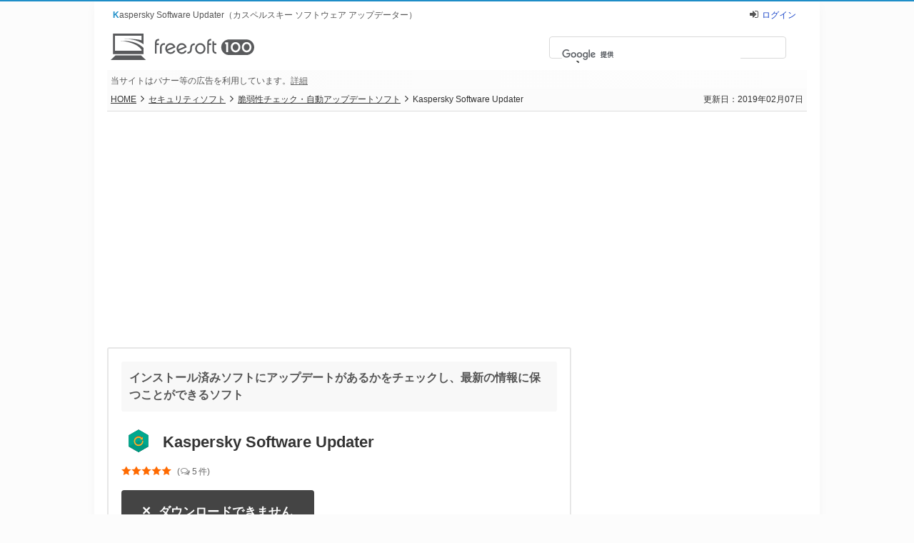

--- FILE ---
content_type: text/html; charset=UTF-8
request_url: https://freesoft-100.com/review/kaspersky-software-updater.html
body_size: 12589
content:
<!DOCTYPE html>
<html lang="ja">
<head>
<meta charset="utf-8">
<meta http-equiv="X-UA-Compatible" content="IE=edge">
<title>Kaspersky Software Updater のダウンロード・使い方 - フリーソフト100</title>
<meta name="keywords" content="Kaspersky Software Updater,脆弱性チェック・自動アップデートソフト,評価,使い方,ソフト,無料,フリーソフト">
<meta name="description" content="インストール済みソフトにアップデートがあるかをチェックし、最新の情報に保つことができるソフト「Kaspersky Software Updater」の評価とレビュー、ダウンロードや使い方を解説します。- 2019年2月7日配布終了確認 -PCにインストールしているソフトに更新があるかをチェックし、ま…">
<meta name="thumbnail" content="https://freesoft-100.com/img/sc1/sc29/kaspersky-software-updater-51s.png">
<meta name="viewport" content="width=device-width">
<meta name="twitter:card" content="summary">
<meta name="twitter:site" content="@freesoft100">
<meta property="og:title" content="インストール済みソフトにアップデートがあるかをチェックし、最新の情報に保つことができるソフト「Kaspersky Software Updater」">
<meta property="og:type" content="article">
<meta property="og:url" content="https://freesoft-100.com/review/kaspersky-software-updater.html">
<meta property="og:image" content="https://freesoft-100.com/img/sc1/sc29/kaspersky-software-updater-51s.png">
<meta property="og:site_name" content="フリーソフト100">
<meta property="og:description" content="インストール済みソフトにアップデートがあるかをチェックし、最新の情報に保つことができるソフト「Kaspersky Software Updater」の評価とレビュー、ダウンロードや使い方を解説します。- 2019年2月7日配布終了確認 -PCにインストールしているソフトに更新があるかをチェックし、ま…">
<meta property="fb:app_id" content="247363595278891">
<link rel="canonical" href="https://freesoft-100.com/review/kaspersky-software-updater.html">
<link rel="alternate" type="application/rss+xml" title="RSS" href="https://freesoft-100.com/rss.xml">
<link rel="stylesheet" href="/common/css/style6.css?20240621">
<link rel="stylesheet" href="/common/font/font-awesome/css/font-awesome.css">
<script async src="https://www.googletagmanager.com/gtag/js?id=G-TNFMRKZG7N"></script>
<script>
  window.dataLayer = window.dataLayer || [];
  function gtag(){dataLayer.push(arguments);}
  gtag('js', new Date());

  gtag('config', 'G-TNFMRKZG7N');
</script>
<script type="text/javascript">
    (function(c,l,a,r,i,t,y){
        c[a]=c[a]||function(){(c[a].q=c[a].q||[]).push(arguments)};
        t=l.createElement(r);t.async=1;t.src="https://www.clarity.ms/tag/"+i;
        y=l.getElementsByTagName(r)[0];y.parentNode.insertBefore(t,y);
    })(window, document, "clarity", "script", "5j2tvyssav");
</script>
<script async src="/common/js/validation.js"></script>
</head>
<body id="detail">

<script>
if ((navigator.userAgent.indexOf('iPhone') > 0 && navigator.userAgent.indexOf('iPad') == -1) || navigator.userAgent.indexOf('iPod') > 0 || navigator.userAgent.indexOf('Android') > 0 ) {
document.write('<div class="mode-sp"><a href="https://freesoft-100.com/review/kaspersky-software-updater.html?viewmode=sp"><i class="fa fa-mobile"></i> スマートフォン版を表示する</a></div>');
}
</script>

  <div id="container">
    <header>
      <div id="header">
        <div id="header_top">
          <h1>Kaspersky Software Updater（カスペルスキー ソフトウェア アップデーター）</h1>
<div class="header_login"><i class="fa fa-sign-in"></i><a href="/review/user/login.html?backurl=https%3A%2F%2Ffreesoft-100.com%2Freview%2Fkaspersky-software-updater.html">ログイン</a></div>        </div>
<div class="logo">
<a href="/"><object data="/common/images/logo-2019.svg"><img src="/common/images/logo.png" alt="フリーソフト100" loading="lazy"></object></a>
</div><div class="search_block">
<script async src="https://cse.google.com/cse.js?cx=partner-pub-6380620217223336:5493470162"></script>
<div class="gcse-searchbox-only"></div>
</div><div id="header_ad_text">当サイトはバナー等の広告を利用しています。<a href="/about/info.html#%E5%BA%83%E5%91%8A%E6%8E%B2%E8%BC%89%E3%81%AB%E3%81%A4%E3%81%84%E3%81%A6">詳細</a></div>
      </div>
    </header>

<div itemscope itemtype="http://schema.org/SoftwareApplication" id="main">    

      <div class="page_status">
        <nav>
          <p class="breadcrumb"><a href="/">HOME</a><i class="fa fa-angle-right"></i><a href="/security/">セキュリティソフト</a><i class="fa fa-angle-right"></i><a href="/security/software-updater.html"><span itemprop="applicationCategory">脆弱性チェック・自動アップデートソフト</span></a><i class="fa fa-angle-right"></i>Kaspersky Software Updater</p>
        </nav>
<p><time datetime="2019-02-07">更新日：2019年02月07日</time></p>      </div>
      <!-- /page_status -->
      <aside>
        <div class="banner_block">
<div class="ad_header_banner">
<script async src="https://pagead2.googlesyndication.com/pagead/js/adsbygoogle.js?client=ca-pub-6380620217223336"
     crossorigin="anonymous"></script>
<!-- Freesoft100 Header Responsive -->
<ins class="adsbygoogle"
     style="display:block"
     data-ad-client="ca-pub-6380620217223336"
     data-ad-slot="8805915429"
     data-ad-format="auto"
     data-full-width-responsive="true"></ins>
<script>
     (adsbygoogle = window.adsbygoogle || []).push({});
</script>
</div>        </div>
      </aside>


<div id="main-container">
      <div id="contents">
        <main>
          <section>
          <div id="software_detail" class="content_block">
            <div class="ttl_block">
              <h2><span itemprop="description">インストール済みソフトにアップデートがあるかをチェックし、最新の情報に保つことができるソフト</span></h2>

              <p class="clearfix"><picture><source srcset="/img/kaspersky-software-updater.webp" type="image/webp"><img itemprop="image" src="/img/kaspersky-software-updater.png" alt="Kaspersky Software Updater のアイコン" width="32" height="32"></picture></p>
              <div class="software_name">
<meta itemprop="url" content="https://freesoft-100.com/review/kaspersky-software-updater.html"><span itemprop="name">Kaspersky Software Updater</span></div><!-- /software_name --><p class="clearfix"></p><div itemprop="aggregateRating" itemscope itemtype="http://schema.org/AggregateRating" class="software_raging_box"><meta itemprop="worstRating" content="1"><meta itemprop="bestRating" content="5"><a href="#review" title="ユーザーレビューを見る"><div class="rating rating_star50"><span itemprop="ratingValue">5.00</span></div><div class="rating_num">(<i class="fa fa-comments-o"></i><meta itemprop="ratingCount" content="2"><span itemprop="reviewCount">5</span>件)</div></a></div><!-- /software_raging_box -->            </div><!-- /ttl_block -->

<p class="download_btn"><span class="not-dl-button"><span style="font-size:21px">×</span><span class="button-text">ダウンロードできません</span></span></p><div class="main_info_block"><div class="image_block"><p><a href="/screen/ss-kaspersky-software-updater.html"><picture><source srcset="/img/sc1/sc29/kaspersky-software-updater-51s.webp" type="image/webp"><img itemprop="screenshot" src="/img/sc1/sc29/kaspersky-software-updater-51s.png" width="300" height="226" alt="Kaspersky Software Updater のスクリーンショット" title="Kaspersky Software Updater のスクリーンショット"></picture></a></p><p class="viewtext"><a href="/screen/ss-kaspersky-software-updater.html"><i class="fa fa-photo fa-lg"></i>スクリーンショットを見る（画像 6 枚）</a></p></div><div class="software_info"><dl class="clearfix"><dt><i class="fa fa-history fa-lg"></i>バージョン</dt><dd>2.0.1.65</dd></dl><dl class="clearfix"><dt><i class="fa fa-calendar fa-lg" style="font-size:14px;line-height:1px;margin-right:7px"></i>更新日</dt><dd>2018/05/11</dd></dl><dl class="clearfix"><dt><i class="fa fa-hdd-o fa-lg"></i>OS</dt><dd><span itemprop="operatingSystem">Windows XP/Vista/7/8/8.1/10</span></dd></dl><dl class="clearfix"><dt><i class="fa fa-language fa-lg"></i>言語</dt><dd>英語</dd></dl><dl class="clearfix price"><dt><i class="fa fa-credit-card fa-lg"></i>価格</dt><dd>無料</dd></dl><div itemprop="offers" itemscope itemtype="http://schema.org/Offer"><meta itemprop="price" content="0"><meta itemprop="priceCurrency" content="JPY"></div><dl class="clearfix"><dt><i class="fa fa-gear fa-lg" style="font-size:15px;margin-top:4px;padding-left:1px;vertical-align:top"></i>提供元</dt><dd itemprop="publisher" itemscope itemtype="http://schema.org/Organization"><span itemprop="name">Kaspersky Lab ZAO.</span><br><i class="fa fa-list-ul" style="padding:0"></i><a href="/publisher/kaspersky/" target="_blank">ソフト一覧を見る（7）</a></dd></dl></div><!-- /software_info --><div class="text_box"><div class="closedmsg"><i class="fa fa-lg fa-exclamation-triangle"></i>2019年2月7日配布終了確認</div><p>PCにインストールしているソフトに更新があるかをチェックし、まとめてアップデートできるソフトです。<br>最新バージョンにアップデートすることで、機能強化や新機能の利用ができたり、バグの修正やソフトウェアの操作性が向上していたりなど、ソフトウェアの脆弱性を回避し、最適な環境にできます。<br>スケジュール設定することで毎日 / 毎週 / 毎月の定期的なスキャンが可能です。</p></div><!-- /text_box -->            </div><!-- /main_info_block -->
          </div><!-- /software_detail -->
          </section>


<article><ul class="table-of-contents"><li><a href="#ダウンロードとインストール">ダウンロードとインストール</a></li><li><a href="#使い方">使い方</a><ol><li><a href="#ソフトウェアのアップデートがあるかスキャンする">ソフトウェアのアップデートがあるかスキャンする</a></li><li><a href="#スキャンの設定を変更する">スキャンの設定を変更する</a><br>2-1. <a href="#Selectlanguage（言語の選択）">Select language（言語の選択）</a><br>2-2. <a href="#Updatesearchmode（スキャンモードの選択）">Update search mode（スキャンモードの選択）</a><br>2-3. <a href="#Updatesearchschedule（スケジュールの設定）">Update search schedule（スケジュールの設定）</a></li></ol></li><li><a href="#review">ユーザーレビューを見る</a></li><li><a href="#contribute">ユーザーレビューを投稿する</a></li><li><a href="#related_software">関連するソフト</a></li></ul></article><section><div id="howto_use" class="content_block"><h2 class="ttl">Kaspersky Software Updater の使い方</h2><div class="howto_use_theme"><h3 class="howto_use_heading" id="ダウンロードとインストール" style="margin-top:0">ダウンロード と インストール</h3><div class="howto_use_content">
<ol class="num">
<li>提供元サイトへアクセスし、「DOWNLOAD NOW」ボタンをクリックしてダウンロードします。</li>
<li>ダウンロードしたセットアップファイルからインストールします。</li>
</ol>
</div><h3 class="howto_use_heading howto_use_tweak" id="使い方">使い方</h3>
<div class="howto_use_content"><h4 id="ソフトウェアのアップデートがあるかスキャンする">ソフトウェアのアップデートがあるかスキャンする</h4>
<ol class="num">
<li>本ソフトを起動し、「Search for updates」ボタンをクリックします。<div class="viewss"><a href="/img/sc1/sc29/kaspersky-software-updater-51.png" class="sc_icon highslide" onclick="return hs.expand(this)" onkeypress="return hs.expand(this)"><picture><source srcset="/img/sc1/sc29/kaspersky-software-updater-51.webp" type="image/webp"><img src="/img/sc1/sc29/kaspersky-software-updater-51.png" width="600" height="452" alt="Kaspersky Software Updater - ホーム" title="Kaspersky Software Updater - ホーム" loading="lazy"></picture></a><p class="viewtext">Kaspersky Software Updater - ホーム</p></div></li>
<li>アップデートが必要なソフトが見つかるとソフトが一覧表示されます。<br>
ソフト名、メーカー名、インストール済みバージョンと最新バージョン が表示されます。<div class="viewss"><a href="/img/sc1/sc29/kaspersky-software-updater-52.png" class="sc_icon highslide" onclick="return hs.expand(this)" onkeypress="return hs.expand(this)"><picture><source srcset="/img/sc1/sc29/kaspersky-software-updater-52.webp" type="image/webp"><img src="/img/sc1/sc29/kaspersky-software-updater-52.png" width="600" height="452" alt="スキャン中" title="スキャン中" loading="lazy"></picture></a><p class="viewtext">スキャン中</p></div><br>
アップデートしたいソフト右の「Update」ボタンをクリックするとアップデートを開始します。<br>
画面右下の「Update all」ボタンをクリックすると、検出されたすべてのソフトのアップデートを開始します。<div class="viewss"><a href="/img/sc1/sc29/kaspersky-software-updater-54.png" class="sc_icon highslide" onclick="return hs.expand(this)" onkeypress="return hs.expand(this)"><picture><source srcset="/img/sc1/sc29/kaspersky-software-updater-54.webp" type="image/webp"><img src="/img/sc1/sc29/kaspersky-software-updater-54.png" width="600" height="452" alt="アップデート中" title="アップデート中" loading="lazy"></picture></a><p class="viewtext">アップデート中</p></div></li>
</ol>
<br>
<h4 id="スキャンの設定を変更する">スキャンの設定を変更する</h4>
画面左下の <picture><source srcset="/img/sc1/sc29/kaspersky-software-updater-71.webp" type="image/webp"><img src="/img/sc1/sc29/kaspersky-software-updater-71.png" alt="icon" title="icon" width="18" height="18" loading="lazy"></picture> をクリックすると「Settings（設定）」画面が表示されます。<div class="viewss"><a href="/img/sc1/sc29/kaspersky-software-updater-55.png" class="sc_icon highslide" onclick="return hs.expand(this)" onkeypress="return hs.expand(this)"><picture><source srcset="/img/sc1/sc29/kaspersky-software-updater-55.webp" type="image/webp"><img src="/img/sc1/sc29/kaspersky-software-updater-55.png" width="600" height="452" alt="設定" title="設定" loading="lazy"></picture></a><p class="viewtext">設定</p></div><br>
<br>
<h5 id="Selectlanguage（言語の選択）">Select language（言語の選択）</h5>
日本語には対応していません。<br>
<div class="small-area">英語、中国語（繁体字）、中国語（簡体字）、ベトナム語、トルコ語、ロシア語、ポルトガル語（ブラジル）、ポーランド語、オランダ語、韓国語、イタリア語、ヒンディー語（インド）、フランス語、マレー語、スペイン語（メキシコ）</div>
<br>
<h5 id="Updatesearchmode（スキャンモードの選択）">Update search mode（スキャンモードの選択）</h5>
<ul class="dot">
<li><u>Full search（完全スキャン）</u><br>
インストール済みソフトのすべてを対象としたスキャン</li>
<li><u>Quick search（クイックスキャン）</u><br>
セキュリティ上重要なソフトのみを対象としたスキャン</li>
</ul>
<br>
<h5 id="Updatesearchschedule（スケジュールの設定）">Update search schedule（スケジュールの設定）</h5>
「Run search（スキャンの実行間隔）」を選択して、スケジュール設定できます。<br>
<ul class="dot">
<li>Manually（手動）</li>
<li>Every day（毎日）</li>
<li>On weekdays（平日）</li>
<li>On weekends（週末）</li>
<li>Once a week（週に1度）</li>
<li>Once a month（月に1度）</li>
</ul></div></div><!-- /howto_use_theme --></div><!-- /howto_use --></section>          <section>
            <div id="review" class="content_block">
              <h2 class="ttl">ユーザーレビュー</h2>
<ul id="review_block">
<li class="rating_block">
<div class="title_block"><div class="rating rating_star50"><span>5</span></div><h3>良いではないでしょうか？セキュリティソフト群では定番だと思います</h3><p class="date"><time datetime="2018-07-02">2018年07月02日 19時18分</time></p></div><!-- /title_block -->
<dl><dt><a href="/review/user/8179.html" rel="ugc"><picture><source srcset="/common/images/icon_user.webp" type="image/webp"><img src="/common/images/icon_user.png" width="32" height="32" alt="lll54444t" title="lll54444t" loading="lazy"></picture><br>lll54444t</a><div><i class="fa fa-edit"></i><span class="user-post-num">1</span>件</div><div>Windows 10</div></dt><dd><div class="review_balloon">
<p>良いではないでしょうか？セキュリティソフト群では定番だと思います。<br>
ソフト、アプリを最新の状態に保つのは非常に重要で古いソフト及び脆弱性があるソフトをそのままだと超絶強力なセキュリティソフトがあっても脆弱性という抜け道で一瞬でウイルス侵入します。ココらへん理解してない人も残念ながら多いです。<br>
ソフトの性能というか使った感想はアプデが若干遅いですね多分Kasperskyのプロキシつかってるのか安全なルートでアップデートしてるからでしょうか？<br>
あとアップデートする場合は全てソフト閉じた状態でやると良いです。色々作業しながらアップデートしたらCCleanerだけおかしくなってアインストールしました。</p>
</div>
<div class="review_like">
<span>2</span>人が参考になったと回答しています。<div id="review_like_ret"><div id="review_like_ret_001">このレビューは参考になりましたか？<button onclick="revLike('001', 15665)">はい</button></div></div></div><div class="review_feedback"><div class="review_comment"><a href="/review/comment/15665/" target="_blank" rel="ugc"><i class="fa fa-reply fa-lg" style="color:#aaa"></i>このレビューにコメントする</a></div><a href="/review/review-feedback.php?r=15665" target="_blank" rel="nofollow" title="フィードバック">･･･</a></div></dd></dl></li>
<li class="rating_block">
<div class="title_block"><div class="comment_ttl">コメント</div><h3>Gonbe様、SUMoのお勧め、ありがとうございました</h3><p class="date"><time datetime="2016-08-23">2016年08月23日 00時44分</time></p></div><!-- /title_block -->
<dl><dt><a href="/review/user/2275.html" rel="ugc"><img src="/review/user/img/2275-32x32.png" width="32" height="32" alt="まずまず" title="まずまず" loading="lazy"><br>まずまず</a><div><i class="fa fa-edit"></i><span class="user-post-num-10">521</span>件</div><div>-</div></dt><dd><div class="review_balloon">
<p>Gonbe様、SUMoのお勧め、ありがとうございました。(レビューはSUMoの方にしておきました)<br>
<br>
あと、Kaspersky Software Updaterを導入して、もう一つ書き忘れがありました。<br>
インストール後、Kaspersky Software Updaterはタスクに常駐しますので、私は面倒ですがmsconfigでスタートアップから起動しない様に、毎回手動で切っています。</p>
</div>
<div class="review_like">
<span>1</span>人が参考になったと回答しています。<div id="review_like_ret"><div id="review_like_ret_002">このレビューは参考になりましたか？<button onclick="revLike('002', 12512)">はい</button></div></div></div><div class="review_feedback"><div class="review_comment"><a href="/review/comment/12512/" target="_blank" rel="ugc"><i class="fa fa-reply fa-lg" style="color:#aaa"></i>このレビューにコメントする</a></div><a href="/review/review-feedback.php?r=12512" target="_blank" rel="nofollow" title="フィードバック">･･･</a></div></dd></dl></li>
<li class="rating_block">
<div class="title_block"><div class="comment_ttl">コメント</div><h3>私は、本ソフト試用経験が無いですが、アップデートに関して少しコメン…</h3><p class="date"><time datetime="2016-08-22">2016年08月22日 17時25分</time></p></div><!-- /title_block -->
<dl><dt><a href="/review/user/4827.html" rel="ugc"><img src="/review/user/img/4827-32x32.jpg" width="32" height="32" alt="Gonbe" title="Gonbe" loading="lazy"><br>Gonbe</a><div><i class="fa fa-edit"></i><span class="user-post-num-10">1,379</span>件</div><div>Windows 10</div></dt><dd><div class="review_balloon">
<p>私は、本ソフト試用経験が無いですが、アップデートに関して少しコメントします。<br>
例えば、Glary Utilitiesに付属のアップデート検出機能は、実用性が低いと思います。<br>
操作手順－－＞（高度なツール／最適化＆性能向上／ソフトウェアのアップデート）<br>
そんな訳で、現在は「SUMO(Software Updates Monitor)」を愛用しています。</p>
</div>
<div class="review_like">
<span>4</span>人が参考になったと回答しています。<div id="review_like_ret"><div id="review_like_ret_003">このレビューは参考になりましたか？<button onclick="revLike('003', 12510)">はい</button></div></div></div><div class="review_feedback"><div class="review_comment"><a href="/review/comment/12510/" target="_blank" rel="ugc"><i class="fa fa-reply fa-lg" style="color:#aaa"></i>このレビューにコメントする</a></div><a href="/review/review-feedback.php?r=12510" target="_blank" rel="nofollow" title="フィードバック">･･･</a></div></dd></dl></li>
</ul><!-- /review_block -->
<div class="see_review_box_wrapper"><a href="/review/soft/kaspersky-software-updater.html"><div class="see_review_box"><i class="fa-chevron-right fa"></i><span class="see_review_txt">すべてのレビューを見る</span><span style="font-size:12px">（<span style="margin:1px">5</span>件）</span><div class="see_review">Kaspersky Software Updater に投稿されたすべての評価とレビューを見る</div></div></a></div>            </div><!-- /review -->
          </section>
        
          <div id="contribute" class="content_block">
            <aside>
<h2 class="ttl" style="margin-bottom:10px">ユーザーレビューを投稿する</h2><div class="review-note"><i class="fa fa-pencil"></i>投稿前に<a href="/about/review-guidelines.html" target="_blank">レビュー投稿ガイドライン</a>を必ずご参照ください。</div><form action="review_post.php" method="post" enctype="multipart/form-data" onSubmit="return totalCheck(this);"><input type="hidden" name="ソフトコード" value="kaspersky-software-updater"><input type="hidden" name="ソフト名" value="Kaspersky Software Updater"><input type="hidden" name="プレビュー" value="preview"><div class="form_block"><dl><dt style="margin-top:6px">ソフト名</dt><dd style="font-family:-apple-system, BlinkMacSystemFont, Helvetica Neue, Hiragino Kaku Gothic ProN, YuGothic, Yu Gothic, Meiryo, sans-serif;font-size:17px;font-weight:700;margin:3px 0 0 3px">Kaspersky Software Updater</dd></dl><dl><dt style="margin-top:10px">ユーザー名<span class="req">必須</span></dt><dd><input id="name" type="text" name="ユーザー名" maxlength="20" placeholder="全角 20 文字まで" value=""><div class="tooltip"><i class="fa fa-question-circle fa-lg"></i><div class="tooltip-desc">※ レビュー投稿用の名前を設定します。他の方が利用しているユーザー名はエラーとなります。</div></div></dd></dl><dl><dt>ソフトの評価<span class="opt">任意</span></dt><dd id="star"><select name="ソフトの評価"><option value="0" selected="selected">評価を入れずにコメントする（-）</option></select></dd></dl><dl><dt>お使いの OS<span class="opt">任意</span></dt><dd id="os"><select name="OS"><option value="none" selected="selected">OS を選択してください</option><option value="eleven">Windows 11</option><option value="ten">Windows 10</option><option value="eight">Windows 8/8.1</option><option value="seven">Windows 7</option><option value="vista">Windows Vista</option><option value="xp">Windows XP</option><option value="windows">Windows</option><option value="mac">Mac</option><option value="linux">Linux</option><option value="etc">その他</option></select></dd></dl><dl class="review_text" style="margin:0"><dt>レビュー内容<span class="req">必須</span><input type="button" value="テンプレートを使用する" onclick="useTemplate()"></dt><dd><textarea id="review-cont" name="レビュー内容" onKeyUp="countLength(value);" placeholder="使ってみた感想や良かった点、気になった点などをご記入ください。"></textarea></dd></dl><script>function countLength(t){var e=document.getElementById("textlength1");e.innerHTML=t.length,e.style.color="#888",e.style.fontWeight="normal",1500<t.length&&(e.style.color="#ff0000",e.style.fontWeight="bold")}</script><div style="color:#888;float:right;font-size:12px;margin-right:5px"><div id="textlength1" style="display:inline">0</div> / 1500</div><dl><dt style="margin-top:2px">パスワード<span class="req">必須</span></dt><dd><div class="pass_block"><input type="password" id="textPassword" name="パスワード" maxlength="32" placeholder="半角英数 32 文字まで" value=""><span id="buttonEye" class="fa fa-eye" onclick="pushHideButton()"></span><script>function pushHideButton(){var e=document.getElementById("textPassword"),t=document.getElementById("buttonEye");"text"===e.type?(e.type="password",t.className="fa fa-eye"):(e.type="text",t.className="fa fa-eye-slash")}</script>
</div><div class="tooltip"><i class="fa fa-question-circle fa-lg"></i><div class="tooltip-desc">※ 次回以降ログインするときに利用するパスワードを設定します。<br>パスワードを利用することで同じユーザー名でレビュー投稿可能です。</div></div></dd></dl><dl><dt>画像<span class="opt">任意</span></dt><dd><div id="upload_image" style="margin-top:10px"><label><i class="fa fa-photo"></i> <span style="margin-left:5px;padding-right:5px">画像を追加する</span><input name="upload_file" id="upload_file" type="file" accept="image/gif,image/jpeg,image/png" style="display:none"></label></div></dd></dl><div id="preview_area"></div><script src="/common/js/jquery.js"></script><script>$("#upload_file").on("change",function(){var e=$("#upload_file")[0].files[0];e&&e.type.match("image.*")&&($("#preview").remove(),$("#preview_area").append('<img id="preview" style="margin:5px 0;max-width:100%" />'),fileReader=new FileReader,fileReader.onload=function(e){$("#preview").attr("src",e.target.result)},fileReader.readAsDataURL(e))});</script><p class="submit"><input id="submit_button_review" type="submit" value="レビューを投稿する"></p></div><!-- form_block --></form>            </aside>
          </div><!-- /contribute -->
<aside><div id="related_software" class="content_block"><h2 class="ttl_list">関連するソフト</h2><ul class="list_block_wrapper"><li><a href="/review/patch-my-pc-updater.html"><div class="list_block alternate"><div class="title_block clearfix"><div class="rel-thumbnail"><picture><source srcset="/img/sc1/sc30/patch-my-pc-updater-51s.webp" type="image/webp"><img src="/img/sc1/sc30/patch-my-pc-updater-51s.png" alt="Patch My PC Updater のサムネイル" title="Patch My PC Updater" loading="lazy"></picture></div><p class="name">Patch My PC Updater</p><div style="clear:both"></div><div class="rating rating_star45 clear_text">4.43</div></div><div class="text_block"><p>古いソフトを検出し、ワンクリックで最新版にアップデートできるソフト</p></div></div></a></li><li><a href="/review/kaspersky-internet-security.php"><div class="list_block"><div class="title_block clearfix"><div class="rel-thumbnail"><picture><source srcset="/img/sc1/sc13/kaspersky-internet-security-51s.webp" type="image/webp"><img src="/img/sc1/sc13/kaspersky-internet-security-51s.png" alt="カスペルスキー セキュリティ のサムネイル" title="カスペルスキー セキュリティ" loading="lazy"></picture></div><p class="name">カスペルスキー セキュリティ</p><div style="clear:both"></div><div class="rating rating_star30 clear_text">2.97</div></div><div class="text_block"><p>ウイルス、マルウェア対策はもちろん、インターネット上のあらゆる脅威からPCを保護するインターネットセキュリティ</p></div></div></a></li><li><a href="/review/wingetui.html"><div class="list_block alternate"><div class="title_block clearfix"><div class="rel-thumbnail"><picture><source srcset="/img/sc1/sc34/wingetui-51s.webp" type="image/webp"><img src="/img/sc1/sc34/wingetui-51s.png" alt="UnigetUI のサムネイル" title="UnigetUI" loading="lazy"></picture></div><p class="name">UnigetUI</p><div style="clear:both"></div><div class="rating rating_star50 clear_text">5.00</div></div><div class="text_block"><p>インストール、アップデートおよびアンインストールを行える PC ソフトのマネージャーツール</p></div></div></a></li><li><a href="/review/kaspersky-secure-connection.html"><div class="list_block"><div class="title_block clearfix"><div class="rel-thumbnail"><picture><source srcset="/img/sc1/sc30/kaspersky-secure-connection-51s.webp" type="image/webp"><img src="/img/sc1/sc30/kaspersky-secure-connection-51s.png" alt="カスペルスキー VPN セキュアコネクション のサムネイル" title="カスペルスキー VPN セキュアコネクション" loading="lazy"></picture></div><p class="name">カスペルスキー VPN セキュアコネクション</p><div style="clear:both"></div><div class="rating rating_star35 clear_text">3.40</div></div><div class="text_block"><p>外出先の Wi-Fi 利用時のデータの安全性を保護してくれる、カスペルスキーによる通信暗号化ソフト</p></div></div></a></li><li><a href="/review/kaspersky-system-checker.html"><div class="list_block alternate"><div class="title_block clearfix"><div class="rel-thumbnail"><picture><source srcset="/img/sc1/sc29/kaspersky-system-checker-51s.webp" type="image/webp"><img src="/img/sc1/sc29/kaspersky-system-checker-51s.png" alt="Kaspersky System Checker のサムネイル" title="Kaspersky System Checker" loading="lazy"></picture></div><p class="name">Kaspersky System Checker</p><div style="clear:both"></div><div class="rating rating_star50 clear_text">5.00</div></div><div class="text_block"><p>PCにマルウェアの感染、脆弱性やセキュリティリスクがないかをチェックする簡易のPCチェッカー</p></div></div></a></li><li><a href="/review/kavremover.html"><div class="list_block"><div class="title_block clearfix"><div class="rel-thumbnail"><picture><source srcset="/img/sc1/sc32/kavremover-51s.webp" type="image/webp"><img src="/img/sc1/sc32/kavremover-51s.png" alt="kavremover のサムネイル" title="kavremover" loading="lazy"></picture></div><p class="name">kavremover</p><div style="clear:both"></div><div class="rating rating_star50 clear_text">5.00</div></div><div class="text_block"><p>カスペルスキー製品を完全にアンインストールするソフト</p></div></div></a></li><li><a href="/review/kaspersky-virus-removal-tool.html"><div class="list_block alternate"><div class="title_block clearfix"><div class="rel-thumbnail"><picture><source srcset="/img/sc1/sc29/kaspersky-virus-removal-tool-51s.webp" type="image/webp"><img src="/img/sc1/sc29/kaspersky-virus-removal-tool-51s.png" alt="Kaspersky Virus Removal Tool 2020 のサムネイル" title="Kaspersky Virus Removal Tool 2020" loading="lazy"></picture></div><p class="name">Kaspersky Virus Removal Tool 2020</p><div style="clear:both"></div><div class="rating rating_star40 clear_text">4.00</div></div><div class="text_block"><p>インストール不要のカスペルスキー製ウイルス・マルウェアの駆除ツール</p></div></div></a></li><li><a href="/review/kaspersky-virusdesk.html"><div class="list_block"><div class="title_block clearfix"><div class="rel-thumbnail"><picture><source srcset="/img/sc1/sc29/kaspersky-virusdesk-51s.webp" type="image/webp"><img src="/img/sc1/sc29/kaspersky-virusdesk-51s.png" alt="Kaspersky Threat Intelligence Portal のサムネイル" title="Kaspersky Threat Intelligence Portal" loading="lazy"></picture></div><p class="name">Kaspersky Threat Intelligence Portal</p><div style="clear:both"></div><div class="rating rating_star40 clear_text">4.00</div></div><div class="text_block"><p>ブラウザー上でファイル、URL をスキャンできるサービス</p></div></div></a></li><li><a href="/review/myjvn-version-checker.html"><div class="list_block alternate"><div class="title_block clearfix"><div class="rel-thumbnail"><picture><source srcset="/img/sc1/sc30/myjvn-version-checker-51s.webp" type="image/webp"><img src="/img/sc1/sc30/myjvn-version-checker-51s.png" alt="MyJVNバージョンチェッカ のサムネイル" title="MyJVNバージョンチェッカ" loading="lazy"></picture></div><p class="name">MyJVNバージョンチェッカ</p><div style="clear:both"></div><div class="rating rating_star40 clear_text">4.00</div></div><div class="text_block"><p>インストール済みソフトが最新バージョンかどうかをチェックできる JVN 提供のバージョンチェックソフト</p></div></div></a></li><li><a href="/review/updatehub.html"><div class="list_block"><div class="title_block clearfix"><div class="rel-thumbnail"><picture><source srcset="/img/sc1/sc37/updatehub-51s.webp" type="image/webp"><img src="/img/sc1/sc37/updatehub-51s.png" alt="UpdateHub のサムネイル" title="UpdateHub" loading="lazy"></picture></div><p class="name">UpdateHub</p><div style="clear:both"></div><div class="rating rating_star30 clear_text">3.00</div></div><div class="text_block"><p>PC にインストールしているソフトのアップデートを効率的にチェックするソフト</p></div></div></a></li></ul></div><!-- /related_software --></aside>
          <aside>
            <div class="content_block related-article">
<h2 class="ttl_list">スポンサーリンク</h2>
<div class="centerimage">
<script async src="https://pagead2.googlesyndication.com/pagead/js/adsbygoogle.js?client=ca-pub-6380620217223336"
     crossorigin="anonymous"></script>
<ins class="adsbygoogle"
     style="display:block"
     data-ad-format="autorelaxed"
     data-ad-client="ca-pub-6380620217223336"
     data-matched-content-ui-type="image_card_stacked"
     data-matched-content-rows-num="3"
     data-matched-content-columns-num="2"
     data-ad-slot="7012121769"></ins>
<script>
     (adsbygoogle = window.adsbygoogle || []).push({});
</script>
</div>            </div><!-- /content_block -->
          </aside>
        </main>
      </div>
      <div id="side">
        <aside>
<div id="pickup_side">
<div class="banner-skyscraper">
<script async src="https://pagead2.googlesyndication.com/pagead/js/adsbygoogle.js?client=ca-pub-6380620217223336"
     crossorigin="anonymous"></script>
<!-- Freesoft100 SideTop 1st Res -->
<ins class="adsbygoogle"
     style="display:block"
     data-ad-client="ca-pub-6380620217223336"
     data-ad-slot="4381997765"
     data-ad-format="auto"
     data-full-width-responsive="true"></ins>
<script>
     (adsbygoogle = window.adsbygoogle || []).push({});
</script>
</div><div class="banner-skyscraper">
<script async src="https://pagead2.googlesyndication.com/pagead/js/adsbygoogle.js?client=ca-pub-6380620217223336"
     crossorigin="anonymous"></script>
<!-- Freesoft100 SideTop 2nd Res -->
<ins class="adsbygoogle"
     style="display:block"
     data-ad-client="ca-pub-6380620217223336"
     data-ad-slot="9497402952"
     data-ad-format="auto"
     data-full-width-responsive="true"></ins>
<script>
     (adsbygoogle = window.adsbygoogle || []).push({});
</script>
</div></div>
<section>
<div class="post_block store_box">
<article class="store_inner">
<div class="post_title"><a href="https://plaza.komodo.jp/collections/freesoft-100-store" target="_blank" rel="noopener" title="フリーソフト100 ストア">公式よりお得、期待はそのまま</a></div>
<div class="post_olcopy">フリーソフト100では、選りすぐりのソフトを集めて提供しています。<br>無料ソフトの機能では、もの足りない時に是非ご覧ください。</div>
<div class="btn_store"><a href="https://plaza.komodo.jp/collections/freesoft-100-store" target="_blank" rel="noopener" title="フリーソフト100 ストア"><picture><source srcset="/common/images/store-button.webp" type="image/webp"><img src="/common/images/store-button.png" alt="フリーソフト100 ストア" width="250" height="60" loading="lazy"></picture></a></div>
</article>
</div>
</section>
<section>
<h3 class="ttl_side">新着記事</h3>
<div class="newpost_more" style="height:630px">
<div class="newpost_side">
<a href="https://freesoft-100.com/review/net-speed-meter.html"><div class="post_block alternate"><div class="post_thumbnail"><img src="/img/net-speed-meter.png" alt="icon" width="32" height="32" loading="lazy"></div><div class="post_title">Net Speed Meter</div><div class="post_olcopy">インターネットの速度をリアルタイム表示するコンパクトなソフト</div></div></a><a href="https://freesoft-100.com/review/onetouchsearch.html"><div class="post_block"><div class="post_thumbnail"><img src="/img/onetouchsearch.png" alt="icon" width="32" height="32" loading="lazy"></div><div class="post_title">OneTouchSearch</div><div class="post_olcopy">範囲選択したキーワードをホットキーで Google 検索できるソフト</div></div></a><a href="https://freesoft-100.com/review/soft-organizer.html"><div class="post_block alternate"><div class="post_thumbnail"><img src="/img/soft-organizer.png" alt="icon" width="32" height="32" loading="lazy"></div><div class="post_title">Soft Organizer</div><div class="post_olcopy">標準のアンインストーラーでは削除しきれない残存データまで削除できるアンインストール支援ソフト</div></div></a><a href="https://freesoft-100.com/review/touka-tokei.html"><div class="post_block"><div class="post_thumbnail"><img src="/img/touka-tokei.png" alt="icon" width="32" height="32" loading="lazy"></div><div class="post_title">透過時計</div><div class="post_olcopy">時報機能付きのデスクトップ時計のフリーソフト</div></div></a><a href="https://freesoft-100.com/review/kdenlive.html"><div class="post_block alternate"><div class="post_thumbnail"><img src="/img/kdenlive.png" alt="icon" width="32" height="32" loading="lazy"></div><div class="post_title">Kdenlive</div><div class="post_olcopy">Linux 向けに開発され、Windows にも対応したオープンソースの動画編集ソフト</div></div></a></div>
<a href="/recent-posts.html" class="readmore_btn" title="新着記事一覧"><i class="fa-chevron-right fa"></i>もっと見る</a>
</div>
</section>

<section>
<h3 class="ttl_side">新着ユーザーレビュー</h3>
<div class="newpost_more">
<div class="newpost_side">
<a href="/review/free-video-joiner.php"><div class="post_block alternate">
<div class="post_thumbnail">
<picture><source srcset="/img/free-video-joiner.webp" type="image/webp"><img src="/img/free-video-joiner.png" alt="icon" width="32" height="32" loading="lazy"></picture></div>
<div class="post_title">Free Video Joiner</div><div class="rating rating_star40"><span>4</span></div><br><div class="post_olcopy">変換後に単純結合する為、事前に動画の編集をする必要がある。
変換は気長…</div>
</div><!-- /post_block -->
</a>
<a href="/review/scs-windows-system-viewer.html"><div class="post_block">
<div class="post_thumbnail">
<picture><source srcset="/img/scs-windows-system-viewer.webp" type="image/webp"><img src="/img/scs-windows-system-viewer.png" alt="icon" width="32" height="32" loading="lazy"></picture></div>
<div class="post_title">WinSview</div><div class="rating rating_star40"><span>4</span></div><br><div class="post_olcopy">OSの各種情報、バッテリー情報、Disk情報、Graphics/Moni…</div>
</div><!-- /post_block -->
</a>
<a href="/review/net-speed-meter.html"><div class="post_block alternate">
<div class="post_thumbnail">
<picture><source srcset="/img/net-speed-meter.webp" type="image/webp"><img src="/img/net-speed-meter.png" alt="icon" width="32" height="32" loading="lazy"></picture></div>
<div class="post_title">Net Speed Meter</div><div class="comment_ttl">コメント</div><div class="post_olcopy">色々と試行錯誤の結果・・・
本ソフトは、PC画面の任意の場所に表示可能…</div>
</div><!-- /post_block -->
</a>
<a href="/review/net-speed-meter.html"><div class="post_block">
<div class="post_thumbnail">
<picture><source srcset="/img/net-speed-meter.webp" type="image/webp"><img src="/img/net-speed-meter.png" alt="icon" width="32" height="32" loading="lazy"></picture></div>
<div class="post_title">Net Speed Meter</div><div class="rating rating_star40"><span>4</span></div><br><div class="post_olcopy">管理人様、毎度ご多用のところ私のソフト紹介依頼に応じてくださり、感謝しま…</div>
</div><!-- /post_block -->
</a>
<a href="/review/autoclicker.html"><div class="post_block alternate">
<div class="post_thumbnail">
<picture><source srcset="/img/autoclicker.webp" type="image/webp"><img src="/img/autoclicker.png" alt="icon" width="32" height="32" loading="lazy"></picture></div>
<div class="post_title">おーとくりっか～</div><div class="rating rating_star40"><span>4</span></div><br><div class="post_olcopy">セッションアウトを防ぐために使用していて助かってます
他の作業している…</div>
</div><!-- /post_block -->
</a>
</div>
<a href="/review/#new" class="readmore_btn" title="新着レビュー一覧"><i class="fa-chevron-right fa"></i>もっと見る</a>
</div>
</section>


<section>
<h3 class="ttl_side">バージョンアップ情報（β）</h3>
<div class="newpost_more">
<div class="newpost_side">
<a href="/review/radirec.html"><div class="post_block alternate"><div class="post_thumbnail"><picture><source srcset="/img/radirec.webp" type="image/webp"><img src="/img/radirec.png" alt="icon" width="32" height="32" loading="lazy"></picture></div><div class="post_title">らじれこ</div><div class="post_verup">1.10.5 → 1.10.6</div><div class="post_olcopy">便利な予約機能で radiko.jp、らじる★らじるなどの放送を再生、録音できる</div></div></a><a href="/review/squaring-corner.html"><div class="post_block"><div class="post_thumbnail"><picture><source srcset="/img/squaring-corner.webp" type="image/webp"><img src="/img/squaring-corner.png" alt="icon" width="32" height="32" loading="lazy"></picture></div><div class="post_title">SQUARING CORNER</div><div class="post_verup">5.3 → 5.4</div><div class="post_olcopy">ホットキーで角丸のウィンドウを四角くするソフト</div></div></a></div>
<a href="/version-upgrade/" class="readmore_btn" title="バージョンアップ情報一覧"><i class="fa-chevron-right fa"></i>もっと見る</a>
</div>
</section>

<div class="side-scroll"><article><ul class="table-of-contents table-of-contents-side"><li><a href="#software_detail">ソフト概要</a></li><li><a href="#ダウンロードとインストール">ダウンロードとインストール</a></li><li><a href="#使い方">使い方</a><ol><li><a href="#ソフトウェアのアップデートがあるかスキャンする">ソフトウェアのアップデートがあるかスキャンする</a></li><li><a href="#スキャンの設定を変更する">スキャンの設定を変更する</a><br>2-1. <a href="#Selectlanguage（言語の選択）">Select language（言語の選択）</a><br>2-2. <a href="#Updatesearchmode（スキャンモードの選択）">Update search mode（スキャンモードの選択）</a><br>2-3. <a href="#Updatesearchschedule（スケジュールの設定）">Update search schedule（スケジュールの設定）</a></li></ol></li><li><a href="#review">ユーザーレビューを見る</a></li><li><a href="#contribute">ユーザーレビューを投稿する</a></li><li><a href="#related_software">関連するソフト</a></li></ul></article></div>        </aside>
      </div></div>
      <p class="page_top"></p>
      <div class="page_status footer_page_status">
        <nav>
          <p class="breadcrumblong"><a href="/">HOME</a><i class="fa fa-angle-right"></i><a href="/security/">セキュリティソフト</a><i class="fa fa-angle-right"></i><a href="/security/software-updater.html">脆弱性チェック・自動アップデートソフト</a><i class="fa fa-angle-right"></i>Kaspersky Software Updater</p>
        </nav>
      </div><!-- /page_status -->

<div class="search_block">
<script async src="https://cse.google.com/cse.js?cx=partner-pub-6380620217223336:5493470162"></script>
<div class="gcse-searchbox-only"></div>
</div>      <nav class="footer_nav_block">
        <div id="category_archive">
          <dl>
            <dt class="icon-security"></dt>
            <dd>
              <ul>
                <li><a href="/security/antivirus.html">ウイルス対策ソフト</a></li>
                <li><a href="/security/firewall.html">ファイアウォール</a></li>
                <li><a href="/security/idpass.html">ID・パスワード管理</a></li>
                <li><a href="/security/password_check.html">パスワード解析ソフト</a></li>
                <li><a href="/security/encryption.html">ファイル暗号化ソフト</a></li>
              </ul>
            </dd>
          </dl>
          <dl>
            <dt class="icon-PDFoffice"></dt>
            <dd>
              <ul>
                <li><a href="/pasokon/office.html">オフィスソフト</a></li>
                <li><a href="/pasokon/pdf_maker.html">PDF 作成・変換ソフト</a></li>
                <li><a href="/pasokon/pdf_editor.html">PDF 加工・編集ソフト</a></li>
                <li><a href="/pasokon/pdf_reader.html">PDF 閲覧ソフト</a></li>
              </ul>
            </dd>
          </dl>
          <dl>
            <dt class="icon-picture"></dt>
            <dd>
              <ul>
                <li><a href="/pasokon/graphic-editors.html">画像編集ソフト</a></li>
                <li><a href="/pasokon/illustrator.html">イラスト作成ソフト</a></li>
                <li><a href="/pasokon/capture.html">画面キャプチャー</a></li>
                <li><a href="/pasokon/slideshow.html">フォトムービー作成</a></li>
              </ul>
            </dd>
          </dl>
          <dl>
            <dt class="icon-video"></dt>
            <dd>
              <ul>
                <li><a href="/pasokon/player.html">メディアプレイヤー</a></li>
                <li><a href="/pasokon/video-editor.html">動画編集ソフト</a></li>
                <li><a href="/pasokon/video-recording.html">録画・動画キャプチャー</a></li>
                <li><a href="/pasokon/dvd_wrighting.html">DVD ライティング</a></li>
                <li><a href="/pasokon/audio-converter.html">音声変換・抽出ソフト</a></li>
              </ul>
            </dd>
          </dl>
          <dl>
            <dt class="icon-OS"></dt>
            <dd>
              <ul>
                <li><a href="/pasokon/archive.html">圧縮・解凍ソフト</a></li>
                <li><a href="/pasokon/editor_text.html">テキストエディター</a></li>
                <li><a href="/pasokon/backup.html">同期・バックアップ</a></li>
                <li><a href="/pasokon/hdd-backup.html">HDD/SSD バックアップ</a></li>
                <li><a href="/pasokon/recovery.html">データ復元ソフト</a></li>
              </ul>
            </dd>
          </dl>
        </div><!-- /category_archive -->
        <div class="sub_category_archive">
          <ul>
            <li class="icon-security">
              <a href="/security/">セキュリティ</a>
            </li>
            <li class="icon-PC">
              <a href="/pasokon/">PC ソフト</a>
            </li>
            <li class="icon-online">
              <a href="/web/">Web アプリ</a>
            </li>
            <li class="icon-USB">
              <a href="/usb/">USB メモリー</a>
            </li>
            <li class="icon-template">
              <a href="/beginner/">初心者向け</a>
            </li>
            <li class="icon-shopping">
               <a href="https://plaza.komodo.jp/collections/freesoft-100-store">ストア</a>
            </li>
          </ul>
        </div><!-- /sub_category_archive -->
      </nav>

    </div><!-- /main -->
  </div><!-- /container -->

<footer>
<div id="footer">

<div id="footer_logo">
<a href="/">
<object data="/common/images/logo-2019w.svg"><img src="/common/images/logo.png" alt="フリーソフト100" loading="lazy"></object>
</a>
</div><!-- /footer_logo -->

<div id="footer_inner">
<ul class="social_list">
<li><a href="https://x.com/freesoft100" class="btn_twitter" title="X" target="_blank" rel="noopener"><div></div></a></li>
<li><a href="https://www.facebook.com/freesoft100" class="btn_facebook" title="Facebook" target="_blank" rel="noopener"><div></div></a></li>
<li><a href="/rss.xml" class="btn_rss" title="RSS" target="_blank" rel="noopener"><i class="fa fa-rss fa-2x"></i></a></li>
</ul>

<nav>
<ul id="siteinfo">
<li><a href="/about/">このサイトについて</a></li>
<li><a href="/about/info.html">運営情報</a></li>
<li><a href="/about/agreement.html">利用規約</a></li>
<li><a href="/about/privacypolicy.html">プライバシーポリシー</a></li>
<li><a href="/about/sitemap.html">サイトマップ</a></li>
<li><a href="/about/help.html">ヘルプ</a></li>
<li><a href="/about/contact.html">お問い合わせ</a></li>
</ul>
</nav>
</div><!-- /footer_inner -->
</div><!-- /footer -->

<p id="footer_btm">Copyright &copy; 2006-2026 <a href="https://8balloons.co.jp/" target="_blank" rel="noopener">8balloons inc.</a> All rights reserved.</p>
</footer>

<div id="fb-root"></div>
<script src="/common/js/jquery.js"></script>
<script src="/common/js/footer.js"></script>
<script async src="/common/js/modernizr-custom.js"></script>
<script src="/common/js/highslide/highslide.js"></script>
<script>hs.graphicsDir='/common/js/highslide/graphics/';hs.showCredits=false;</script>
</body>
</html>


--- FILE ---
content_type: text/html; charset=utf-8
request_url: https://www.google.com/recaptcha/api2/aframe
body_size: 113
content:
<!DOCTYPE HTML><html><head><meta http-equiv="content-type" content="text/html; charset=UTF-8"></head><body><script nonce="cWkoeTwoiHxVK8_51yySkg">/** Anti-fraud and anti-abuse applications only. See google.com/recaptcha */ try{var clients={'sodar':'https://pagead2.googlesyndication.com/pagead/sodar?'};window.addEventListener("message",function(a){try{if(a.source===window.parent){var b=JSON.parse(a.data);var c=clients[b['id']];if(c){var d=document.createElement('img');d.src=c+b['params']+'&rc='+(localStorage.getItem("rc::a")?sessionStorage.getItem("rc::b"):"");window.document.body.appendChild(d);sessionStorage.setItem("rc::e",parseInt(sessionStorage.getItem("rc::e")||0)+1);localStorage.setItem("rc::h",'1769258365712');}}}catch(b){}});window.parent.postMessage("_grecaptcha_ready", "*");}catch(b){}</script></body></html>